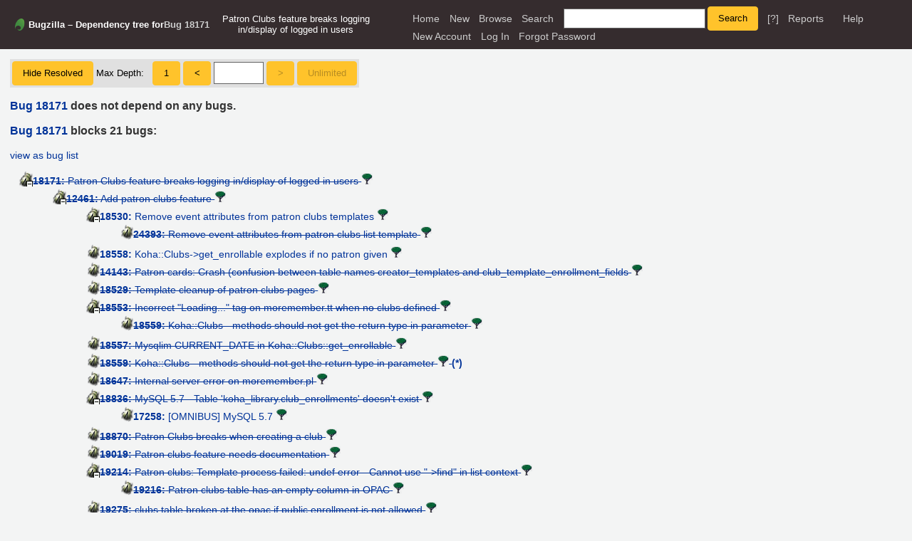

--- FILE ---
content_type: text/html; charset=UTF-8
request_url: https://bugs.koha-community.org/bugzilla3/showdependencytree.cgi?id=18171
body_size: 4901
content:
<!DOCTYPE html>
<html lang="en">
  <head><meta property="og:type" content="website">
<meta property="og:title" content="Dependency tree for Bug 18171">
    <title>Dependency tree for Bug 18171</title>

      <meta http-equiv="Content-Type" content="text/html; charset=UTF-8">

    <meta name="viewport" content="width=device-width, initial-scale=1">

<link href="data/assets/391bf9f63e2d2f66cc7d8a927d52c7b7.css?1752654591" rel="stylesheet" type="text/css">



    
<script type="text/javascript" src="data/assets/1b4e898422a669ab82b604a2c23edce5.js?1752654591"></script>

    <script type="text/javascript">
    <!--
        YAHOO.namespace('bugzilla');
        YAHOO.util.Event.addListener = function (el, sType, fn, obj, overrideContext) {
               if ( ("onpagehide" in window || YAHOO.env.ua.gecko) && sType === "unload") { sType = "pagehide"; };
               var capture = ((sType == "focusin" || sType == "focusout") && !YAHOO.env.ua.ie) ? true : false;
               return this._addListener(el, this._getType(sType), fn, obj, overrideContext, capture);
         };
        if ( "onpagehide" in window || YAHOO.env.ua.gecko) {
            YAHOO.util.Event._simpleRemove(window, "unload", 
                                           YAHOO.util.Event._unload);
        }
        
        function unhide_language_selector() { 
            YAHOO.util.Dom.removeClass(
                'lang_links_container', 'bz_default_hidden'
            ); 
        } 
        YAHOO.util.Event.onDOMReady(unhide_language_selector);

        
        var BUGZILLA = {
            param: {
                cookiepath: '\/',
                maxusermatches: 1000
            },
            constant: {
                COMMENT_COLS: 80
            },
            string: {
                

                attach_desc_required:
                    "You must enter a Description for this attachment.",
                component_required:
                    "You must select a Component for this bug.",
                description_required:
                    "You must enter a Description for this bug.",
                short_desc_required:
                    "You must enter a Summary for this bug.",
                version_required:
                    "You must select a Version for this bug."
            }
        };

    // -->
    </script>
<script type="text/javascript" src="data/assets/8ad2a4fbb301350621053487dad2d3af.js?1752654638"></script>

    

    
    <link rel="search" type="application/opensearchdescription+xml"
                       title="Bugzilla" href="./search_plugin.cgi">
    <link rel="shortcut icon" href="images/favicon.ico">
  </head>

  <body 
        class="bugs-koha-community-org-bugzilla3 yui-skin-sam">

  <div id="header"><div id="banner">
  </div>

    <div id="titles">
      <span id="title">Bugzilla &ndash; Dependency tree for 
                      <a href="show_bug.cgi?id=18171">Bug 18171</a></span>

        <span id="subtitle" class="subheader">Patron Clubs feature breaks logging in/display of logged in users</span>

    </div>


    <div id="common_links"><ul class="links">
  <li><a href="./">Home</a></li>
  <li><span class="separator">| </span><a href="enter_bug.cgi">New</a></li>
  <li><span class="separator">| </span><a href="describecomponents.cgi">Browse</a></li>
  <li><span class="separator">| </span><a href="query.cgi">Search</a></li>

  <li class="form">
    <span class="separator">| </span>
    <form action="buglist.cgi" method="get"
        onsubmit="if (this.quicksearch.value == '')
                  { alert('Please enter one or more search terms first.');
                    return false; } return true;">
    <input type="hidden" id="no_redirect_top" name="no_redirect" value="0">
    <script type="text/javascript">
      if (history && history.replaceState) {
        var no_redirect = document.getElementById("no_redirect_top");
        no_redirect.value = 1;
      }
    </script>
    <input class="txt" type="text" id="quicksearch_top"
           name="quicksearch" aria-labelledby="find_top"
           title="Quick Search" value="">
    <input class="btn" type="submit" value="Search" 
           id="find_top"></form>
  <a href="page.cgi?id=quicksearch.html" title="Quicksearch Help">[?]</a></li>

  <li><span class="separator">| </span><a href="report.cgi">Reports</a></li>

  <li></li>


  <li>
        <span class="separator">| </span>
        <a href="https://bugzilla.readthedocs.org/en/5.2/using/understanding.html" target="_blank">Help</a>
      </li>
    
      <li id="new_account_container_top">
        <span class="separator">| </span>
        <a href="createaccount.cgi">New&nbsp;Account</a>
      </li>

    <li id="mini_login_container_top">
  <span class="separator">| </span>
  <a id="login_link_top" href="showdependencytree.cgi?id=18171&amp;GoAheadAndLogIn=1"
     onclick="return show_mini_login_form('_top')">Log In</a>

  <form action="showdependencytree.cgi?id=18171" method="POST"
        class="mini_login bz_default_hidden"
        id="mini_login_top">
    <input id="Bugzilla_login_top" required
           name="Bugzilla_login" class="bz_login"
        type="email" placeholder="Email Address">
    <input class="bz_password" name="Bugzilla_password" type="password"
           id="Bugzilla_password_top" required
           placeholder="Password">
    <input type="hidden" name="Bugzilla_login_token"
           value="">
    <input type="submit" name="GoAheadAndLogIn" value="Log in"
            id="log_in_top">
    <a href="#" onclick="return hide_mini_login_form('_top')">[x]</a>
  </form>
</li>


  <li id="forgot_container_top">
    <span class="separator">| </span>
    <a id="forgot_link_top" href="showdependencytree.cgi?id=18171&amp;GoAheadAndLogIn=1#forgot"
       onclick="return show_forgot_form('_top')">Forgot Password</a>
    <form action="token.cgi" method="post" id="forgot_form_top"
          class="mini_forgot bz_default_hidden">
      <label for="login_top">Login:</label>
      <input name="loginname" size="20" id="login_top" required
          type="email" placeholder="Your Email Address">
      <input id="forgot_button_top" value="Reset Password" type="submit">
      <input type="hidden" name="a" value="reqpw">
      <input type="hidden" id="token_top" name="token"
             value="1768877693-FSenwtIjZQ-Wn9AlRoP55SDs8foEqvKqBiv6V_r2O7w">
      <a href="#" onclick="return hide_forgot_form('_top')">[x]</a>
    </form>
  </li>
</ul>
    </div>
  </div>

  <div id="bugzilla-body">
<table class="dependency_tree_controls">
   <tr>
   
   <td>
   <form method="get" action="showdependencytree.cgi">
     <input name="id" type="hidden" value="18171">
     <input type="hidden" name="hide_resolved" value="1">
     <input type="submit" id="toggle_visibility"
            value="Hide Resolved">
   </form>
   </td>

   <td>
     Max Depth:
   </td>

   <td>
     &nbsp;
   </td>

   <td>
   <form method="get" action="showdependencytree.cgi">
     
     <input type="submit" id="change_maxdepth" value="1">
     <input name="id" type="hidden" value="18171">
     <input name="maxdepth" type="hidden" value="1">
     <input name="hide_resolved" type="hidden" value="0">
   </form>
   </td>

   <td>
   <form method="get" action="showdependencytree.cgi">
     
     <input name="id" type="hidden" value="18171">
     <input name="maxdepth" type="hidden" value="4">
     <input name="hide_resolved" type="hidden" value="0">
     <input type="submit" id="decrease_depth" value="&lt;">
   </form>
   </td>

   <td>
   <form method="get" action="showdependencytree.cgi">
     
     <input name="maxdepth" size="4" maxlength="4" value="">
     <input name="id" type="hidden" value="18171">
     <input name="hide_resolved" type="hidden" value="0">
     <noscript>
       <input type="submit" id="change_depth" value="Change">
     </noscript>
   </form>
   </td>

   <td>
   <form method="get" action="showdependencytree.cgi">
     
     <input name="id" type="hidden" value="18171">
     <input name="hide_resolved" type="hidden" value="0">
     <input type="submit" id="increase_depth" value="&gt;"disabled>
   </form>
   </td>

   <td>
   <form method="get" action="showdependencytree.cgi">
     
     <input name="id" type="hidden" value="18171">
     <input name="hide_resolved" type="hidden" value="0">
     <input type="submit" id="remove_limit"
       value="Unlimited"disabled>
   </form>
   </td>
 </tr>
</table>
  <h3>
    <a href="show_bug.cgi?id=18171">Bug 18171</a> 
            does not depend on any bugs. 
  </h3>
 <h3>
    <a href="show_bug.cgi?id=18171">Bug 18171</a>  
            blocks 
        21
        
        bugs: 
  </h3>
    

      <a href="buglist.cgi?bug_id=17258,18558,14143,18647,18529,19214,18836,18557,35942,12461,19275,18559,19019,33553,35941,19216,18870,37031,18530,24393,18553">view as bug list</a>

    <ul class="tree"><li><a id="b18171" 
     class="b  b_open"
     title="Click to expand or contract this portion of the tree. Hold down the Ctrl key while clicking to expand or contract all subtrees."onclick="return doToggle(this, event)">&nbsp;&nbsp;</a>    <span class="summ_deep" 
          id="18171" ><span class="bz_closed">    <a title="CLOSED INVALID; assigned to oleonard"
       href="show_bug.cgi?id=18171">
      <b>18171:</b>
      <span class="summ_text">Patron Clubs feature breaks logging in/display of logged in users</span>
      <span class="summ_info">[CLOSED INVALID; assigned to oleonard]</span>
    </a>
    <a href="showdependencytree.cgi?id=18171"
       class="tree_link">
      <img src="skins/standard/dependency-tree/tree.png"
           title="See dependency tree for bug 18171">
    </a></span>
    </span>
      <ul><li><a id="b12461" 
     class="b  b_open"
     title="Click to expand or contract this portion of the tree. Hold down the Ctrl key while clicking to expand or contract all subtrees."onclick="return doToggle(this, event)">&nbsp;&nbsp;</a>    <span class="summ_deep" 
          id="12461" ><span class="bz_closed">    <a title="CLOSED FIXED; assigned to kyle"
       href="show_bug.cgi?id=12461">
      <b>12461:</b>
      <span class="summ_text">Add patron clubs feature</span>
      <span class="summ_info">[CLOSED FIXED; assigned to kyle]</span>
    </a>
    <a href="showdependencytree.cgi?id=12461"
       class="tree_link">
      <img src="skins/standard/dependency-tree/tree.png"
           title="See dependency tree for bug 12461">
    </a></span>
    </span>
      <ul><li><a id="b18530" 
     class="b  b_open"
     title="Click to expand or contract this portion of the tree. Hold down the Ctrl key while clicking to expand or contract all subtrees."onclick="return doToggle(this, event)">&nbsp;&nbsp;</a>    <span class="summ_deep" 
          id="18530" ><a title="ASSIGNED; assigned to oleonard"
       href="show_bug.cgi?id=18530">
      <b>18530:</b>
      <span class="summ_text">Remove event attributes from patron clubs templates</span>
      <span class="summ_info">[ASSIGNED; assigned to oleonard]</span>
    </a>
    <a href="showdependencytree.cgi?id=18530"
       class="tree_link">
      <img src="skins/standard/dependency-tree/tree.png"
           title="See dependency tree for bug 18530">
    </a>
    </span>
      <ul><li><a id="b24393" 
     class="b "
     title="Click to expand or contract this portion of the tree. Hold down the Ctrl key while clicking to expand or contract all subtrees.">&nbsp;&nbsp;</a>    <span class="summ" 
          id="24393" ><span class="bz_closed">    <a title="CLOSED FIXED; assigned to oleonard"
       href="show_bug.cgi?id=24393">
      <b>24393:</b>
      <span class="summ_text">Remove event attributes from patron clubs list template</span>
      <span class="summ_info">[CLOSED FIXED; assigned to oleonard]</span>
    </a>
    <a href="showdependencytree.cgi?id=24393"
       class="tree_link">
      <img src="skins/standard/dependency-tree/tree.png"
           title="See dependency tree for bug 24393">
    </a></span>
    </span>
  </li>
      </ul>
  </li><li><a id="b18558" 
     class="b "
     title="Click to expand or contract this portion of the tree. Hold down the Ctrl key while clicking to expand or contract all subtrees.">&nbsp;&nbsp;</a>    <span class="summ" 
          id="18558" ><a title="NEW; assigned to kyle"
       href="show_bug.cgi?id=18558">
      <b>18558:</b>
      <span class="summ_text">Koha::Clubs-&gt;get_enrollable explodes if no patron given</span>
      <span class="summ_info">[NEW; assigned to kyle]</span>
    </a>
    <a href="showdependencytree.cgi?id=18558"
       class="tree_link">
      <img src="skins/standard/dependency-tree/tree.png"
           title="See dependency tree for bug 18558">
    </a>
    </span>
  </li><li><a id="b14143" 
     class="b "
     title="Click to expand or contract this portion of the tree. Hold down the Ctrl key while clicking to expand or contract all subtrees.">&nbsp;&nbsp;</a>    <span class="summ" 
          id="14143" ><span class="bz_closed">    <a title="CLOSED FIXED; assigned to veron"
       href="show_bug.cgi?id=14143">
      <b>14143:</b>
      <span class="summ_text">Patron cards: Crash (confusion between table names creator_templates and club_template_enrollment_fields</span>
      <span class="summ_info">[CLOSED FIXED; assigned to veron]</span>
    </a>
    <a href="showdependencytree.cgi?id=14143"
       class="tree_link">
      <img src="skins/standard/dependency-tree/tree.png"
           title="See dependency tree for bug 14143">
    </a></span>
    </span>
  </li><li><a id="b18529" 
     class="b "
     title="Click to expand or contract this portion of the tree. Hold down the Ctrl key while clicking to expand or contract all subtrees.">&nbsp;&nbsp;</a>    <span class="summ" 
          id="18529" ><span class="bz_closed">    <a title="CLOSED FIXED; assigned to oleonard"
       href="show_bug.cgi?id=18529">
      <b>18529:</b>
      <span class="summ_text">Template cleanup of patron clubs pages</span>
      <span class="summ_info">[CLOSED FIXED; assigned to oleonard]</span>
    </a>
    <a href="showdependencytree.cgi?id=18529"
       class="tree_link">
      <img src="skins/standard/dependency-tree/tree.png"
           title="See dependency tree for bug 18529">
    </a></span>
    </span>
  </li><li><a id="b18553" 
     class="b  b_open"
     title="Click to expand or contract this portion of the tree. Hold down the Ctrl key while clicking to expand or contract all subtrees."onclick="return doToggle(this, event)">&nbsp;&nbsp;</a>    <span class="summ_deep" 
          id="18553" ><span class="bz_closed">    <a title="CLOSED FIXED; assigned to nick"
       href="show_bug.cgi?id=18553">
      <b>18553:</b>
      <span class="summ_text">Incorrect &quot;Loading...&quot; tag on  moremember.tt when no clubs defined</span>
      <span class="summ_info">[CLOSED FIXED; assigned to nick]</span>
    </a>
    <a href="showdependencytree.cgi?id=18553"
       class="tree_link">
      <img src="skins/standard/dependency-tree/tree.png"
           title="See dependency tree for bug 18553">
    </a></span>
    </span>
      <ul><li><a id="b18559" 
     class="b "
     title="Click to expand or contract this portion of the tree. Hold down the Ctrl key while clicking to expand or contract all subtrees.">&nbsp;&nbsp;</a>    <span class="summ" 
          id="18559" ><span class="bz_closed">    <a title="RESOLVED DUPLICATE; assigned to kyle"
       href="show_bug.cgi?id=18559">
      <b>18559:</b>
      <span class="summ_text">Koha::Clubs - methods should not get the return type in parameter</span>
      <span class="summ_info">[RESOLVED DUPLICATE; assigned to kyle]</span>
    </a>
    <a href="showdependencytree.cgi?id=18559"
       class="tree_link">
      <img src="skins/standard/dependency-tree/tree.png"
           title="See dependency tree for bug 18559">
    </a></span>
    </span>
  </li>
      </ul>
  </li><li><a id="b18557" 
     class="b "
     title="Click to expand or contract this portion of the tree. Hold down the Ctrl key while clicking to expand or contract all subtrees.">&nbsp;&nbsp;</a>    <span class="summ" 
          id="18557" ><span class="bz_closed">    <a title="CLOSED FIXED; assigned to kyle"
       href="show_bug.cgi?id=18557">
      <b>18557:</b>
      <span class="summ_text">Mysqlim CURRENT_DATE in Koha::Clubs::get_enrollable</span>
      <span class="summ_info">[CLOSED FIXED; assigned to kyle]</span>
    </a>
    <a href="showdependencytree.cgi?id=18557"
       class="tree_link">
      <img src="skins/standard/dependency-tree/tree.png"
           title="See dependency tree for bug 18557">
    </a></span>
    </span>
  </li><li><a id="b18559" 
     class="b "
     title="Click to expand or contract this portion of the tree. Hold down the Ctrl key while clicking to expand or contract all subtrees.">&nbsp;&nbsp;</a>    <span class="summ" 
          id="18559" 
            onMouseover="duplicatedover('18559')"
            onMouseout="duplicatedout('18559')"><span class="bz_closed">    <a title="RESOLVED DUPLICATE; assigned to kyle"
       href="show_bug.cgi?id=18559">
      <b>18559:</b>
      <span class="summ_text">Koha::Clubs - methods should not get the return type in parameter</span>
      <span class="summ_info">[RESOLVED DUPLICATE; assigned to kyle]</span>
    </a>
    <a href="showdependencytree.cgi?id=18559"
       class="tree_link">
      <img src="skins/standard/dependency-tree/tree.png"
           title="See dependency tree for bug 18559">
    </a></span>
    </span>
      <b><a title="Already displayed above; click to locate"
            onclick="duplicated('18559')"
            href="#b18559">(*)</a></b>
  </li><li><a id="b18647" 
     class="b "
     title="Click to expand or contract this portion of the tree. Hold down the Ctrl key while clicking to expand or contract all subtrees.">&nbsp;&nbsp;</a>    <span class="summ" 
          id="18647" ><span class="bz_closed">    <a title="CLOSED FIXED; assigned to m.de.rooy"
       href="show_bug.cgi?id=18647">
      <b>18647:</b>
      <span class="summ_text">Internal server error on moremember.pl</span>
      <span class="summ_info">[CLOSED FIXED; assigned to m.de.rooy]</span>
    </a>
    <a href="showdependencytree.cgi?id=18647"
       class="tree_link">
      <img src="skins/standard/dependency-tree/tree.png"
           title="See dependency tree for bug 18647">
    </a></span>
    </span>
  </li><li><a id="b18836" 
     class="b  b_open"
     title="Click to expand or contract this portion of the tree. Hold down the Ctrl key while clicking to expand or contract all subtrees."onclick="return doToggle(this, event)">&nbsp;&nbsp;</a>    <span class="summ_deep" 
          id="18836" ><span class="bz_closed">    <a title="RESOLVED DUPLICATE; assigned to koha-bugs"
       href="show_bug.cgi?id=18836">
      <b>18836:</b>
      <span class="summ_text">MySQL 5.7 - Table 'koha_library.club_enrollments' doesn't exist</span>
      <span class="summ_info">[RESOLVED DUPLICATE; assigned to koha-bugs]</span>
    </a>
    <a href="showdependencytree.cgi?id=18836"
       class="tree_link">
      <img src="skins/standard/dependency-tree/tree.png"
           title="See dependency tree for bug 18836">
    </a></span>
    </span>
      <ul><li><a id="b17258" 
     class="b "
     title="Click to expand or contract this portion of the tree. Hold down the Ctrl key while clicking to expand or contract all subtrees.">&nbsp;&nbsp;</a>    <span class="summ" 
          id="17258" ><a title="NEW; assigned to jonathan.druart"
       href="show_bug.cgi?id=17258">
      <b>17258:</b>
      <span class="summ_text">[OMNIBUS] MySQL 5.7</span>
      <span class="summ_info">[NEW; assigned to jonathan.druart]</span>
    </a>
    <a href="showdependencytree.cgi?id=17258"
       class="tree_link">
      <img src="skins/standard/dependency-tree/tree.png"
           title="See dependency tree for bug 17258">
    </a>
    </span>
  </li>
      </ul>
  </li><li><a id="b18870" 
     class="b "
     title="Click to expand or contract this portion of the tree. Hold down the Ctrl key while clicking to expand or contract all subtrees.">&nbsp;&nbsp;</a>    <span class="summ" 
          id="18870" ><span class="bz_closed">    <a title="CLOSED FIXED; assigned to jonathan.druart"
       href="show_bug.cgi?id=18870">
      <b>18870:</b>
      <span class="summ_text">Patron Clubs breaks when creating a club</span>
      <span class="summ_info">[CLOSED FIXED; assigned to jonathan.druart]</span>
    </a>
    <a href="showdependencytree.cgi?id=18870"
       class="tree_link">
      <img src="skins/standard/dependency-tree/tree.png"
           title="See dependency tree for bug 18870">
    </a></span>
    </span>
  </li><li><a id="b19019" 
     class="b "
     title="Click to expand or contract this portion of the tree. Hold down the Ctrl key while clicking to expand or contract all subtrees.">&nbsp;&nbsp;</a>    <span class="summ" 
          id="19019" ><span class="bz_closed">    <a title="RESOLVED MOVED; assigned to koha-bugs"
       href="show_bug.cgi?id=19019">
      <b>19019:</b>
      <span class="summ_text">Patron clubs feature needs documentation</span>
      <span class="summ_info">[RESOLVED MOVED; assigned to koha-bugs]</span>
    </a>
    <a href="showdependencytree.cgi?id=19019"
       class="tree_link">
      <img src="skins/standard/dependency-tree/tree.png"
           title="See dependency tree for bug 19019">
    </a></span>
    </span>
  </li><li><a id="b19214" 
     class="b  b_open"
     title="Click to expand or contract this portion of the tree. Hold down the Ctrl key while clicking to expand or contract all subtrees."onclick="return doToggle(this, event)">&nbsp;&nbsp;</a>    <span class="summ_deep" 
          id="19214" ><span class="bz_closed">    <a title="CLOSED FIXED; assigned to aleisha"
       href="show_bug.cgi?id=19214">
      <b>19214:</b>
      <span class="summ_text">Patron clubs: Template process failed: undef error - Cannot use &quot;-&gt;find&quot; in list context</span>
      <span class="summ_info">[CLOSED FIXED; assigned to aleisha]</span>
    </a>
    <a href="showdependencytree.cgi?id=19214"
       class="tree_link">
      <img src="skins/standard/dependency-tree/tree.png"
           title="See dependency tree for bug 19214">
    </a></span>
    </span>
      <ul><li><a id="b19216" 
     class="b "
     title="Click to expand or contract this portion of the tree. Hold down the Ctrl key while clicking to expand or contract all subtrees.">&nbsp;&nbsp;</a>    <span class="summ" 
          id="19216" ><span class="bz_closed">    <a title="CLOSED FIXED; assigned to aleisha"
       href="show_bug.cgi?id=19216">
      <b>19216:</b>
      <span class="summ_text">Patron clubs table has an empty column in OPAC</span>
      <span class="summ_info">[CLOSED FIXED; assigned to aleisha]</span>
    </a>
    <a href="showdependencytree.cgi?id=19216"
       class="tree_link">
      <img src="skins/standard/dependency-tree/tree.png"
           title="See dependency tree for bug 19216">
    </a></span>
    </span>
  </li>
      </ul>
  </li><li><a id="b19275" 
     class="b "
     title="Click to expand or contract this portion of the tree. Hold down the Ctrl key while clicking to expand or contract all subtrees.">&nbsp;&nbsp;</a>    <span class="summ" 
          id="19275" ><span class="bz_closed">    <a title="CLOSED FIXED; assigned to kyle"
       href="show_bug.cgi?id=19275">
      <b>19275:</b>
      <span class="summ_text">clubs table broken at the opac if public enrollment is not allowed</span>
      <span class="summ_info">[CLOSED FIXED; assigned to kyle]</span>
    </a>
    <a href="showdependencytree.cgi?id=19275"
       class="tree_link">
      <img src="skins/standard/dependency-tree/tree.png"
           title="See dependency tree for bug 19275">
    </a></span>
    </span>
  </li><li><a id="b33553" 
     class="b "
     title="Click to expand or contract this portion of the tree. Hold down the Ctrl key while clicking to expand or contract all subtrees.">&nbsp;&nbsp;</a>    <span class="summ" 
          id="33553" ><span class="bz_closed">    <a title="CLOSED FIXED; assigned to oleonard"
       href="show_bug.cgi?id=33553">
      <b>33553:</b>
      <span class="summ_text">Unecessary GetCategories calls in template</span>
      <span class="summ_info">[CLOSED FIXED; assigned to oleonard]</span>
    </a>
    <a href="showdependencytree.cgi?id=33553"
       class="tree_link">
      <img src="skins/standard/dependency-tree/tree.png"
           title="See dependency tree for bug 33553">
    </a></span>
    </span>
  </li><li><a id="b35941" 
     class="b  b_open"
     title="Click to expand or contract this portion of the tree. Hold down the Ctrl key while clicking to expand or contract all subtrees."onclick="return doToggle(this, event)">&nbsp;&nbsp;</a>    <span class="summ_deep" 
          id="35941" ><span class="bz_closed">    <a title="RESOLVED FIXED; assigned to jonathan.druart"
       href="show_bug.cgi?id=35941">
      <b>35941:</b>
      <span class="summ_text">OPAC user can guess clubs of other users</span>
      <span class="summ_info">[RESOLVED FIXED; assigned to jonathan.druart]</span>
    </a>
    <a href="showdependencytree.cgi?id=35941"
       class="tree_link">
      <img src="skins/standard/dependency-tree/tree.png"
           title="See dependency tree for bug 35941">
    </a></span>
    </span>
      <ul><li><a id="b35942" 
     class="b  b_open"
     title="Click to expand or contract this portion of the tree. Hold down the Ctrl key while clicking to expand or contract all subtrees."onclick="return doToggle(this, event)">&nbsp;&nbsp;</a>    <span class="summ_deep" 
          id="35942" ><span class="bz_closed">    <a title="CLOSED FIXED; assigned to kyle"
       href="show_bug.cgi?id=35942">
      <b>35942:</b>
      <span class="summ_text">OPAC user can enroll several times to the same club</span>
      <span class="summ_info">[CLOSED FIXED; assigned to kyle]</span>
    </a>
    <a href="showdependencytree.cgi?id=35942"
       class="tree_link">
      <img src="skins/standard/dependency-tree/tree.png"
           title="See dependency tree for bug 35942">
    </a></span>
    </span>
      <ul><li><a id="b37031" 
     class="b "
     title="Click to expand or contract this portion of the tree. Hold down the Ctrl key while clicking to expand or contract all subtrees.">&nbsp;&nbsp;</a>    <span class="summ" 
          id="37031" ><span class="bz_closed">    <a title="CLOSED FIXED; assigned to phil"
       href="show_bug.cgi?id=37031">
      <b>37031:</b>
      <span class="summ_text">Club enrollment doesn't complete in staff interface</span>
      <span class="summ_info">[CLOSED FIXED; assigned to phil]</span>
    </a>
    <a href="showdependencytree.cgi?id=37031"
       class="tree_link">
      <img src="skins/standard/dependency-tree/tree.png"
           title="See dependency tree for bug 37031">
    </a></span>
    </span>
  </li>
      </ul>
  </li>
      </ul>
  </li><li><a id="b35942" 
     class="b "
     title="Click to expand or contract this portion of the tree. Hold down the Ctrl key while clicking to expand or contract all subtrees.">&nbsp;&nbsp;</a>    <span class="summ_deep" 
          id="35942" 
            onMouseover="duplicatedover('35942')"
            onMouseout="duplicatedout('35942')"><span class="bz_closed">    <a title="CLOSED FIXED; assigned to kyle"
       href="show_bug.cgi?id=35942">
      <b>35942:</b>
      <span class="summ_text">OPAC user can enroll several times to the same club</span>
      <span class="summ_info">[CLOSED FIXED; assigned to kyle]</span>
    </a>
    <a href="showdependencytree.cgi?id=35942"
       class="tree_link">
      <img src="skins/standard/dependency-tree/tree.png"
           title="See dependency tree for bug 35942">
    </a></span>
    </span>
      <b><a title="Already displayed above; click to locate"
            onclick="duplicated('35942')"
            href="#b35942">(*)</a></b>
  </li>
      </ul>
  </li>
      </ul>
  </li>
    </ul> 
<table class="dependency_tree_controls">
   <tr>
   
   <td>
   <form method="get" action="showdependencytree.cgi">
     <input name="id" type="hidden" value="18171">
     <input type="hidden" name="hide_resolved" value="1">
     <input type="submit" id="toggle_visibility"
            value="Hide Resolved">
   </form>
   </td>

   <td>
     Max Depth:
   </td>

   <td>
     &nbsp;
   </td>

   <td>
   <form method="get" action="showdependencytree.cgi">
     
     <input type="submit" id="change_maxdepth" value="1">
     <input name="id" type="hidden" value="18171">
     <input name="maxdepth" type="hidden" value="1">
     <input name="hide_resolved" type="hidden" value="0">
   </form>
   </td>

   <td>
   <form method="get" action="showdependencytree.cgi">
     
     <input name="id" type="hidden" value="18171">
     <input name="maxdepth" type="hidden" value="4">
     <input name="hide_resolved" type="hidden" value="0">
     <input type="submit" id="decrease_depth" value="&lt;">
   </form>
   </td>

   <td>
   <form method="get" action="showdependencytree.cgi">
     
     <input name="maxdepth" size="4" maxlength="4" value="">
     <input name="id" type="hidden" value="18171">
     <input name="hide_resolved" type="hidden" value="0">
     <noscript>
       <input type="submit" id="change_depth" value="Change">
     </noscript>
   </form>
   </td>

   <td>
   <form method="get" action="showdependencytree.cgi">
     
     <input name="id" type="hidden" value="18171">
     <input name="hide_resolved" type="hidden" value="0">
     <input type="submit" id="increase_depth" value="&gt;"disabled>
   </form>
   </td>

   <td>
   <form method="get" action="showdependencytree.cgi">
     
     <input name="id" type="hidden" value="18171">
     <input name="hide_resolved" type="hidden" value="0">
     <input type="submit" id="remove_limit"
       value="Unlimited"disabled>
   </form>
   </td>
 </tr>
</table>
</div>

    <div id="footer">
      <div class="intro"></div>
<ul id="useful-links">
  <li id="links-actions"><ul class="links">
  <li><a href="./">Home</a></li>
  <li><span class="separator">| </span><a href="enter_bug.cgi">New</a></li>
  <li><span class="separator">| </span><a href="describecomponents.cgi">Browse</a></li>
  <li><span class="separator">| </span><a href="query.cgi">Search</a></li>

  <li class="form">
    <span class="separator">| </span>
    <form action="buglist.cgi" method="get"
        onsubmit="if (this.quicksearch.value == '')
                  { alert('Please enter one or more search terms first.');
                    return false; } return true;">
    <input type="hidden" id="no_redirect_bottom" name="no_redirect" value="0">
    <script type="text/javascript">
      if (history && history.replaceState) {
        var no_redirect = document.getElementById("no_redirect_bottom");
        no_redirect.value = 1;
      }
    </script>
    <input class="txt" type="text" id="quicksearch_bottom"
           name="quicksearch" aria-labelledby="find_bottom"
           title="Quick Search" value="">
    <input class="btn" type="submit" value="Search" 
           id="find_bottom"></form>
  <a href="page.cgi?id=quicksearch.html" title="Quicksearch Help">[?]</a></li>

  <li><span class="separator">| </span><a href="report.cgi">Reports</a></li>

  <li></li>


  <li>
        <span class="separator">| </span>
        <a href="https://bugzilla.readthedocs.org/en/5.2/using/understanding.html" target="_blank">Help</a>
      </li>
    
      <li id="new_account_container_bottom">
        <span class="separator">| </span>
        <a href="createaccount.cgi">New&nbsp;Account</a>
      </li>

    <li id="mini_login_container_bottom">
  <span class="separator">| </span>
  <a id="login_link_bottom" href="showdependencytree.cgi?id=18171&amp;GoAheadAndLogIn=1"
     onclick="return show_mini_login_form('_bottom')">Log In</a>

  <form action="showdependencytree.cgi?id=18171" method="POST"
        class="mini_login bz_default_hidden"
        id="mini_login_bottom">
    <input id="Bugzilla_login_bottom" required
           name="Bugzilla_login" class="bz_login"
        type="email" placeholder="Email Address">
    <input class="bz_password" name="Bugzilla_password" type="password"
           id="Bugzilla_password_bottom" required
           placeholder="Password">
    <input type="hidden" name="Bugzilla_login_token"
           value="">
    <input type="submit" name="GoAheadAndLogIn" value="Log in"
            id="log_in_bottom">
    <a href="#" onclick="return hide_mini_login_form('_bottom')">[x]</a>
  </form>
</li>


  <li id="forgot_container_bottom">
    <span class="separator">| </span>
    <a id="forgot_link_bottom" href="showdependencytree.cgi?id=18171&amp;GoAheadAndLogIn=1#forgot"
       onclick="return show_forgot_form('_bottom')">Forgot Password</a>
    <form action="token.cgi" method="post" id="forgot_form_bottom"
          class="mini_forgot bz_default_hidden">
      <label for="login_bottom">Login:</label>
      <input name="loginname" size="20" id="login_bottom" required
          type="email" placeholder="Your Email Address">
      <input id="forgot_button_bottom" value="Reset Password" type="submit">
      <input type="hidden" name="a" value="reqpw">
      <input type="hidden" id="token_bottom" name="token"
             value="1768877693-FSenwtIjZQ-Wn9AlRoP55SDs8foEqvKqBiv6V_r2O7w">
      <a href="#" onclick="return hide_forgot_form('_bottom')">[x]</a>
    </form>
  </li>
</ul>
  </li>

  




  
</ul>

      <div class="outro"></div>
    </div>

  </body>
</html>

--- FILE ---
content_type: text/javascript
request_url: https://bugs.koha-community.org/bugzilla3/data/assets/8ad2a4fbb301350621053487dad2d3af.js?1752654638
body_size: 779
content:
;/* js/expanding-tree.js */
if (!Node) {
var Node = { TEXT_NODE: 3 }
}
if (!highlighted) {
var highlighted = 0;
var highlightedclass = "";
var highlightedover = 0;
}
function doToggle(node, event) {
var deep = event.altKey || event.ctrlKey;
if (node.nodeType == Node.TEXT_NODE)
node = node.parentNode;
var toggle = node.nextSibling;
while (toggle && toggle.tagName != "UL")
toggle = toggle.nextSibling;
if (toggle) {
if (deep) {
var direction = toggleDisplay(toggle, node);
changeChildren(toggle, direction);
} else {
toggleDisplay(toggle, node);
}
}
event.preventBubble();
event.preventDefault();
return false;
}
function changeChildren(node, direction) {
var item = node.firstChild;
while (item) {
while (item && item.tagName != "LI")
item = item.nextSibling;
if (!item)
return;
var child = item.firstChild;
while (child && child.tagName != "A")
child = child.nextSibling;
if (!child) {
return
}
var bullet = child;
var sublist = item.firstChild;
while (sublist && sublist.tagName != "UL")
sublist = sublist.nextSibling;
if (sublist) {
if (direction && isClosed(sublist)) {
openNode(sublist, bullet);
} else if (!direction && !isClosed(sublist)) {
closeNode(sublist, bullet);
}
changeChildren(sublist, direction)
}
item = item.nextSibling;
}
}
function openNode(node, bullet) {
node.style.display = "block";
bullet.className = "b b_open";
}
function closeNode(node, bullet) {
node.style.display = "none";
bullet.className = "b b_closed";
}
function isClosed(node) {
return node.style.display == "none";
}
function toggleDisplay(node, bullet) {
if (isClosed(node)) {
openNode(node, bullet);
return true;
}
closeNode(node, bullet);
return false;
}
function duplicated(element) {
var allsumm= document.getElementsByTagName("span");
if (highlighted) {
for (i = 0;i < allsumm.length; i++) {
if (allsumm.item(i).id == highlighted) {
allsumm.item(i).className = highlightedclass;
}
}
if (highlighted == element) {
highlighted = 0;
return;
}
}
highlighted = element;
var elem = document.getElementById(element);
highlightedclass = elem.className;
for (var i = 0;i < allsumm.length; i++) {
if (allsumm.item(i).id == element) {
allsumm.item(i).className = "summ_h";
}
}
}
function duplicatedover(element) {
if (!highlighted) {
highlightedover = 1;
duplicated(element);
}
}
function duplicatedout(element) {
if (highlighted == element && highlightedover) {
highlightedover = 0;
duplicated(element);
}
}
